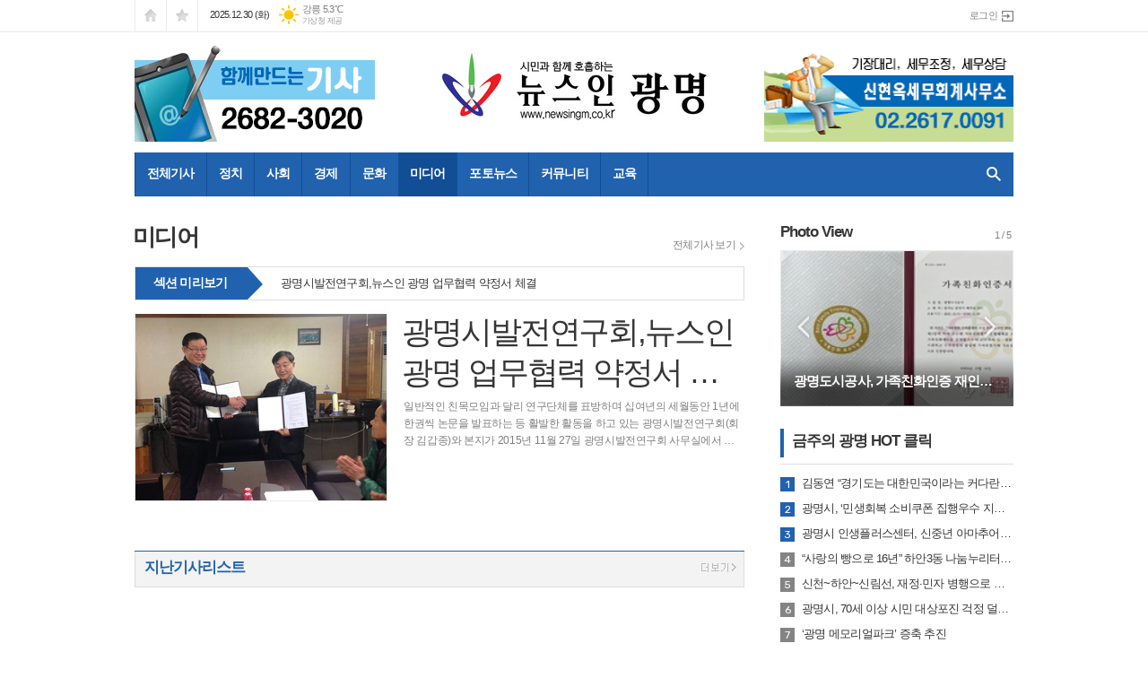

--- FILE ---
content_type: text/html; charset=utf-8
request_url: http://www.newsingm.co.kr/news/section.html?sec_no=3
body_size: 15299
content:
<!DOCTYPE html>
<html lang="ko">
<head>
<meta charset="UTF-8">
<meta http-equiv="X-UA-Compatible" content="IE=edge">
<meta property="og:url"					content="http://www.newsingm.co.kr/news/section.html?sec_no=3" />
<meta property="og:type"				content="article" />
<meta property="og:title"				content="뉴스인광명" />
<meta property="og:description"			content="뉴스인광명 인터넷신문" />
<meta property="og:image"				content="http://www.newsingm.co.kr/data/design/logo/default_image_share_20160830093015.png" />
<meta name="twitter:url"				content="http://www.newsingm.co.kr/news/section.html?sec_no=3" />
<meta name="twitter:title"				content="뉴스인광명" />
<meta name="twitter:card"				content="photo" />
<meta name="twitter:image"				content="http://www.newsingm.co.kr/data/design/logo/default_image_share_20160830093015.png" />
<link rel="canonical" href="http://www.newsingm.co.kr/news/section.html?sec_no=3" />
<link rel="apple-touch-icon-precomposed" href="/data/skin/layout/1/m16/images/favicon72.png">
<link rel="apple-touch-icon-precomposed" sizes="144x144" href="/data/skin/layout/1/m16/images/favicon144.png">
<link rel="shortcut icon" href="http://www.newsingm.co.kr/favicon.ico">
<link rel="icon" href="http://www.newsingm.co.kr/favicon.ico" type="image/x-icon">
<link rel="alternate" type="application/rss+xml" title="RSS 2.0" href="/data/rss/news.xml">
<link type="text/css" rel="stylesheet" href="/data/skin/layout/1/m16/images/css/index_cache.css">
<link type="text/css" rel="stylesheet" href="/data/skin/content/1/theme_title/index_cache.css">
<link type="text/css" rel="stylesheet" href="/data/skin/content/1/widget/index.css">
<!--[if lte IE 8]>
<link rel="stylesheet" type="text/css" href="/data/skin/layout/1/m16/images/css/ie_cache.css">
<![endif]-->
<title>뉴스인광명</title>
<link href="/data/cache/skin/1/head-cnts.css?20090508101900" type="text/css" rel="stylesheet" />
<link href="/data/cache/skin/1/section-cnts.css?20090508101900" type="text/css" rel="stylesheet" />
<meta name="subject" content="뉴스인광명" />
<meta name="Copyright" content="뉴스인광명" />
<meta name="keywords" content="뉴스인광명" />
<meta name="title" content="뉴스인광명" />
<meta name="description" content="뉴스인광명 인터넷신문" />

<script type='text/javascript' src='/plugin/jquery/jquery-1.3.2.min.js'></script>
<script type='text/javascript' src='/js/common/jquery.cookie.js'></script>
<script type='text/javascript' src='/plugin/jquery/jquery-ui-1.7.2.custom.min.js'></script>
<script type='text/javascript' src='/plugin/jquery/plugins/jquery.floatobject-1.0.js'></script>
<script type='text/javascript' src='/plugin/jquery/plugins/jquery.uploadify-v2.1.0/swfobject.js'></script>
<script type='text/javascript' src='/plugin/jquery/plugins/jquery.uploadify-v2.1.0/jquery.uploadify.v2.1.0.min.js'></script>
<script type='text/javascript' src='/plugin/jquery/plugins/jquery.newsticker.js'></script>
<script type='text/javascript' src='/plugin/jquery/plugins/jquery-galleryview/jquery.easing.1.3.js'></script>
<script type='text/javascript' src='/plugin/jquery/plugins/jquery-galleryview/jquery.galleryview-1.1.js'></script>
<script type='text/javascript' src='/plugin/jquery/plugins/jquery-galleryview/jquery.timers-1.1.2.js'></script>
<script type='text/javascript' src='/js/iecontrol.js'></script>
<script type='text/javascript' src='/js/xml_supports.js'></script>
<script type='text/javascript' src='/js/menu.js'></script>
<script type='text/javascript' src='/js/mynews.js'></script>
<script type='text/javascript' src='/js/input.js'></script>
<script type="text/javascript" src="/js/common/jquery-1.11.1.js"></script>
<script type="text/javascript" src="/js/common/jquery.fitvids.js"></script>
<script type="text/javascript" src="/js/common/swipe.js"></script>
<script type="text/javascript" src="/js/common/jquery.bxslider.js"></script>
<script type="text/javascript" src="/js/common/jquery.sticky.js"></script>
<script type="text/javascript" src="/js/common/icheck.js"></script>
<script type="text/javascript" src="/js/common/jquery-ui-1.9.2.custom.js"></script>
<script type="text/javascript" src="/js/common/jquery.easy-ticker.js"></script>
<link type="text/css" rel="stylesheet" href="/js/common/swiper.css">
<script type="text/javascript" src="/js/common/swiper.jquery.min.js"></script>
<script type="text/javascript" src="/js/common/jquery.simplyscroll.js"></script>
<link type="text/css" rel="stylesheet" href="/js/common/slick.css">
<script type="text/javascript" src="/js/common/slick.js"></script>
<script type="text/javascript" src="/js/common/jquery.slimscroll.js"></script>
<script type="text/javascript" src="/js/jquery.swipebox.js"></script><link rel="stylesheet" href="/plugin/photozoom/swipebox.css"><script type="text/javascript">
	var jQuery11 = $.noConflict(true);
</script>
<script type="text/javascript" src="/js/common/style.js"></script>
<meta property="naverblog:title"				content="" />

<script>
function ajaxGetSkinContent(layout_tpl, lay_no)
{
	$("#btn_more_" + lay_no).hide();
	$("#btn_more_loading_" + lay_no).show();
	if($("#skin_content_" + lay_no).attr("data-page") === undefined)
	{
		$("#skin_content_" + lay_no).attr("data-page", 1);
	}
	var page = Number($("#skin_content_" + lay_no).attr("data-page")) + 1;
	var mode = "get_skin_content";
	var parameter = "mode=" + mode + "&layout_tpl=" + layout_tpl + "&lay_no=" + lay_no + "&ajax_page=" + page + "&sec_no=3";

	$.ajax({
		url: "/news/ajax.php",
		data: parameter,
		dataType: "json",
		type:"POST",
		error: function(error) {
			console.log(error);
			return;
		},
		success: function(data){

			if(data.error_code)
			{
				console.log(data.error_message);
				return false;
			}
			$("#skin_content_" + lay_no).append($(data.html).find("#skin_content_" + lay_no).html());
			$("#skin_content_" + lay_no).attr("data-page", page);

			if($(data.html).find("#skin_content_" + lay_no).children().length >= $("#skin_content_" + lay_no).attr("data-count"))
			{
				$("#btn_more_" + lay_no).show();
			}
			$("#btn_more_loading_" + lay_no).hide();
		},
	});
}
</script>

<style>
.menu_wrap .hidden_skin, .top_ban_wrap .hidden_skin, .head_ban .hidden_skin { background: url(/data/skin/content/1/theme_title/images/bg_hr.png) repeat 0 0; height: 50px;}
.menu_wrap .html_no { position: absolute; right: 2px; top: 1px; background: #000; border-radius: 10px; color: #fff; font-family: Apple SD Gothic Neo, 돋움, Dotum, Helvetica, Droid Sans, AppleSDGothic, Arial, sans-serif; font-size: 12px; border: 1px solid #fff; display: block; padding: 1px 4px;}
.menu_wrap .html_text, .top_ban_wrap .html_text, .head_ban .html_text { position: absolute; right: 2px; top: 1px; background: #000; border-radius: 10px; color: #fff; font-family: Apple SD Gothic Neo, 돋움, Dotum, Helvetica, Droid Sans, AppleSDGothic, Arial, sans-serif; font-size: 12px; border: 1px solid #fff; display: block; padding: 1px 4px;}
.menu_wrap .html_no:before { content: "No."}
</style>

</head>

<body>
	
<!-- HEADER -->
<!-- 접근성 메뉴 -->
<ul class="accessibility">
	<li><a href="#gnb">주메뉴 바로가기</a></li>
	<li><a href="#container">본문 바로가기</a></li>
</ul>

<!-- 상단 네비게이터 -->
<div class="wrapper top_nav">
	<div>
		
		<ul class="tn_left">
			<li><a href="/" class="tl01">시작페이지로</a></li>
			<li><a href="#" class="tl02" onClick="window.external.AddFavorite('http://www.newsingm.co.kr', '뉴스인광명')">즐겨찾기</a></li>
		</ul>
		
		<p class="today_txt">2025.12.30 (화)</p>
		
								<div class="weather_box wt02 ico02">
							<ul class="weather_slide" id="weather_slide_6d7a4870c6bd55312cdc14995a25a6d9">
																<li class="icon_w"><span class="iw01">맑음</span>동두천 -1.1℃</li>
																<li class="icon_w"><span class="iw01">맑음</span>강릉 5.3℃</li>
																<li class="icon_w"><span class="iw01">맑음</span>서울 -0.1℃</li>
																<li class="icon_w"><span class="iw04">박무</span>대전 1.5℃</li>
																<li class="icon_w"><span class="iw04">박무</span>대구 5.8℃</li>
																<li class="icon_w"><span class="iw04">연무</span>울산 6.1℃</li>
																<li class="icon_w"><span class="iw04">박무</span>광주 5.0℃</li>
																<li class="icon_w"><span class="iw04">연무</span>부산 9.0℃</li>
																<li class="icon_w"><span class="iw01">맑음</span>고창 2.6℃</li>
																<li class="icon_w"><span class="iw04">박무</span>제주 11.5℃</li>
																<li class="icon_w"><span class="iw01">맑음</span>강화 -2.1℃</li>
																<li class="icon_w"><span class="iw01">맑음</span>보은 0.2℃</li>
																<li class="icon_w"><span class="iw01">맑음</span>금산 0.7℃</li>
																<li class="icon_w"><span class="iw01">맑음</span>강진군 6.3℃</li>
																<li class="icon_w"><span class="iw01">맑음</span>경주시 1.9℃</li>
																<li class="icon_w"><span class="iw01">맑음</span>거제 6.9℃</li>
															</ul>
							<script>
								jQuery11('#weather_slide_6d7a4870c6bd55312cdc14995a25a6d9').bxSlider({
									auto: true,
									mode: 'fade',
									pause: 2500
								});
							</script>
							<a href="http://www.kma.go.kr/" class="wc" target="_blank">기상청 제공</a>
						</div>
		
		<ul class="tn_right">
						
						<li><a href="/member/member_login.html" class="icon_login">로그인</a></li>
					</ul>
		
	</div>
</div>

<!-- 헤더 -->
<div id="header" class="wrapper">
	<div>
		
		<div class="head_top">
			<div>
				<h1><b><a href='/' target='_top' onfocus='blur()'><img src='/data/design/logo/toplogo_20160829155507.jpg' width=299 height=78 alt='뉴스인광명'  /></a></b></h1>
				<div class="ht_left">
				<div class="">
					<div class='com_ban com_ban2145 '><a href="#" style="cursor: default;" onclick="return false;" class="thumb"><img src="http://www.newsingm.co.kr/data/banner/banner_1487052106.gif" width="268" height="108" border="0" alt="배너" /></a></div>
				</div>
			</div>
				<div class="ht_right">
				<div class="">
					<div class='com_ban com_ban2149 '><a href="http://www.newsingm.co.kr/news/banner_click.php?no=157" class="thumb" target="_blank"><img src="http://www.newsingm.co.kr/data/banner/banner_1487060630.gif" width="278" height="108" border="0" alt="배너" /></a></div>
				</div>
			</div>
			</div>
		</div>
		
	</div>
</div>

<div class="wrapper head_cen">
	<div>
		<div class="pr">
						
			<!-- GNB 서브 세로형-->
			<ul id="gnb" class="vertical">
								<li>
					<a href="/news/article_list_all.html"  >전체기사</a>
									</li>
								<li>
					<a href="/news/section.html?sec_no=25"  >정치</a>
										<ul id="submenu2" style="display: none;">
												<li><a href="/news/section_list_all.html?sec_no=64" ><span>행정</span></a></li>
											</ul>		
									</li>
								<li>
					<a href="/news/section.html?sec_no=65"  >사회</a>
										<ul id="submenu3" style="display: none;">
												<li><a href="/news/section_list_all.html?sec_no=66" ><span>교육</span></a></li>
												<li><a href="/news/section_list_all.html?sec_no=67" ><span>복지</span></a></li>
												<li><a href="/news/section_list_all.html?sec_no=68" ><span>환경</span></a></li>
											</ul>		
									</li>
								<li>
					<a href="/news/section.html?sec_no=69"  >경제</a>
										<ul id="submenu4" style="display: none;">
												<li><a href="/news/section_list_all.html?sec_no=70" ><span>부동산</span></a></li>
												<li><a href="/news/section_list_all.html?sec_no=71" ><span>창업/취업</span></a></li>
												<li><a href="/news/section_list_all.html?sec_no=72" ><span>기업PR</span></a></li>
											</ul>		
									</li>
								<li>
					<a href="/news/section.html?sec_no=5"  >문화</a>
										<ul id="submenu5" style="display: none;">
												<li><a href="/news/section_list_all.html?sec_no=73" ><span>과학</span></a></li>
												<li><a href="/news/section_list_all.html?sec_no=74" ><span>건강</span></a></li>
												<li><a href="/news/section_list_all.html?sec_no=75" ><span>축제</span></a></li>
												<li><a href="/news/section_list_all.html?sec_no=76" ><span>여행/여가</span></a></li>
												<li><a href="/news/section_list_all.html?sec_no=77" ><span>인물</span></a></li>
											</ul>		
									</li>
								<li>
					<a href="/news/section.html?sec_no=3" class="active" >미디어</a>
										<ul id="submenu6" style="display: none;">
												<li><a href="/news/section_list_all.html?sec_no=40" ><span>인터넷</span></a></li>
												<li><a href="/news/section_list_all.html?sec_no=41" ><span>방송</span></a></li>
											</ul>		
									</li>
								<li>
					<a href="/news/section_list_all.html?sec_no=7"  >포토뉴스</a>
									</li>
								<li>
					<a href="/news/community.html"  >커뮤니티</a>
										<ul id="submenu8" style="display: none;">
												<li><a href="/mybbs/bbs.html?bbs_code=free" ><span>자유게시판</span></a></li>
												<li><a href="/mybbs/bbs.html?bbs_code=pds" ><span>자료실</span></a></li>
												<li><a href="/mybbs/bbs.html?bbs_code=notice" ><span>공지사항</span></a></li>
											</ul>		
									</li>
								<li>
					<a href="/news/article_list_all.html"  >교육</a>
									</li>
							</ul>
			<script type="text/javascript">
			jQuery11(function(){
				
				var gnbMenu = jQuery11('#gnb > li');
				
				gnbMenu.hover(function(){
					jQuery11(this).children('a').addClass('on');
					jQuery11(this).children('ul').stop().fadeIn(200);
				}, function(){
					jQuery11(this).children('a').removeClass('on');
					jQuery11(this).children('ul').hide();
				});
				
				jQuery11('#gnb > li').on('mouseover',function(){
					var li = jQuery11(this).find("li").find("span");
					var max = 0;
					for(var i = 0; i < li.length; i++)
					{
						if(max < $(li[i]).outerWidth(true) + 1)
						{
							max = $(li[i]).outerWidth(true) + 1;
						}
					}
					jQuery11(this).find("ul").css('width', max);
				});
			});
			</script>
						
			<!-- 검색 -->
			<div class="search_box">
				<form method="GET" action="/news/search_result.html">
					<fieldset>
						<legend>기사검색</legend>
						<div class="search_con">
							<label for="search" class="i_label">검색어를 입력해주세요</label>
							<input id="search" name="search" type="text" class="i_text">
							<a href="javascript:void(0)" class="btn_search_close"><span>닫기</span></a>
							<button title="검색하기" class="btn_search" onclick="document.form_top_search.submit();">검색하기</button>
						</div>
						<a href="javascript:void(0)" class="btn_all_search">검색창 열기</a>
					</fieldset>
				</form>
			</div>
		</div>
		
	</div>
</div>



<!-- STICKY BANNER -->
<div class="top_banner">
    <div class="banner_wrap">
         <div class="banner_left">
	         
         </div>
         <div class="banner_right">
	         
         </div>
    </div> 
</div>
<!-- CONTENT -->
<div class="wrapper">
	<div id="container">
			
		<div class="column col73">
			<div>
				<div>
															<h2 class="page_tit">미디어</h2>
										<a href="/news/section_list_all.html?sec_no=3" class="btn_allmore">전체기사 보기</a>
										
					<div class="arl_019   ">
				
	<div class="recent_art radius">
		<h3>섹션 미리보기</h3>
		
		<div class="art_slide">
			<ul class="lst_pop" id="lstPop1852">
												<li><a href="/news/article.html?no=2377">광명시발전연구회,뉴스인 광명 업무협력 약정서 체결</a></li>
											</ul>
		</div>
		
				<script type="text/javascript">
		$(document).ready(function(){
			jQuery11('#lstPop1852').bxSlider({
				auto:true,
				autoControls:true,
				pause: 4000,
				speed: 1500,
				mode: 'vertical'
			});
		});
		</script>
			</div>
	
</div><hr class='skin_margin' style='height:15px;'>
<div class="   ">
	
	<div class="hdl_001">
				<div >
			<a href="/news/article.html?no=2377">
				<h2 class="cmp c2">광명시발전연구회,뉴스인 광명 업무협력 약정서 체결</h2>
												<span class="thumb"><img src="//www.newsingm.co.kr/data/cache/public/photos/20151148/art_1448695333_280x210.jpg" alt=""></span>
												<p class="ffd cmp c3">일반적인 친목모임과 달리 연구단체를 표방하며 십여년의 세월동안 1년에 한권씩 논문을 발표하는 등 활발한 활동을 하고 있는 광명시발전연구회(회장 김갑종)와 본지가 2015년 11월 27일 광명시발전연구회 사무실에서 업무협력 약정서를 체결하였다.그동안 광명의 발전을 위해 끊임없이 시정에 조언과 대안을 제시해온 광명시발전연구회와 본지가 협력하여 더욱 알차게 광명의 발전을 위해 노력해나가기로 하며 약정서를 교환하였다.</p>
							</a>
					</div>
			</div>
</div><hr class='skin_margin' style='height:20px;'>
<div class="hdl_002    ">

	
	
	<ul class="cln c2">

				
		
	</ul>

</div><hr class='skin_margin' style='height:20px;'>
<div class="arl_006    ">
	
	
	<ul class="art_list_all">
		</ul>
</div><hr class='skin_margin' style='height:15px;'>
<div class="arl_041   ">
	
	<div class="tit_set ts09 tcon1927">
	<style type="text/css">
	.tcon1927.tit_set.ts09 { }
	.tcon1927.tit_set.ts09:after { }
	</style>
	<h2><a href="/news/section_list_all.html?sec_no=3" style="color:#2162af">지난기사리스트</a></h2>
		<a href="/news/section_list_all.html?sec_no=3" class="btn_art_more"><span class="ics ics01"><span class="blind">더보기</span></span></a>
	</div>
	
	<ul class="dot_list">
			</ul>

</div><hr class='skin_margin' style='height:20px;'>

				</div>
			</div>
			<div>
				<div>
					<div class="pl20"><div class="pvw_001 hcon1918    " style="height: 0;">
	<div class="pr">
						<h2 class="skin_tit"><a href="/news/section_list_all.html?sec_no=61">Photo View</a></h2>
						
		<div class="slide_wrap" id="boxCon1918">
			<ul id="photoSlide1918" class="photo_box">
								<li>
					<a href="/news/article.html?no=20731">
												<span class="thumb bf32"><span class="bfbox"><img src="//www.newsingm.co.kr/data/cache/public/photos/20251251/art_17660306682272_f6b95c_190x143_c0.jpg" alt=""></span></span>
												<b><span class="ofe">광명도시공사, 가족친화인증 재인증 획득</span></b>
						<i class="thumb"></i>
					</a>
				</li>
								<li>
					<a href="/news/article.html?no=20712">
												<span class="thumb bf32"><span class="bfbox"><img src="//www.newsingm.co.kr/data/cache/public/photos/20251251/art_17658596097665_e29737_190x143_c0.jpg" alt=""></span></span>
												<b><span class="ofe">2025 광명 브리지 봉사단 성과공유회 ‘Bridge 365’ 개최</span></b>
						<i class="thumb"></i>
					</a>
				</li>
								<li>
					<a href="/news/article.html?no=20706">
												<span class="thumb bf32"><span class="bfbox"><img src="//www.newsingm.co.kr/data/cache/public/photos/20251251/art_17657824907951_dda8fb_190x143_c0.jpg" alt=""></span></span>
												<b><span class="ofe">광명도시공사, ‘광명16R구역 공공매입 임대주택’ 추가모집 청약 경쟁률 ‘15대 1’</span></b>
						<i class="thumb"></i>
					</a>
				</li>
								<li>
					<a href="/news/article.html?no=20691">
												<span class="thumb bf32"><span class="bfbox"><img src="//www.newsingm.co.kr/data/cache/public/photos/20251250/art_17655407036001_b4959c_190x143_c0.jpg" alt=""></span></span>
												<b><span class="ofe">광명시가족센터, 2025년 연말맞이 가족·다문화·지역사회가 함께 성장한 한 해 마무리</span></b>
						<i class="thumb"></i>
					</a>
				</li>
								<li>
					<a href="/news/article.html?no=20683">
												<span class="thumb bf32"><span class="bfbox"><img src="//www.newsingm.co.kr/data/cache/public/photos/20251250/art_17654333237776_80bcfd_190x143_c0.jpg" alt=""></span></span>
												<b><span class="ofe">광명 경기항공고, 혁신성장 8대 핵심 선도사업인 드론 교육 위한 산·학 협력 체결</span></b>
						<i class="thumb"></i>
					</a>
				</li>
							</ul>
		</div>
		
				<div id="slide-counter1918" class="slide_num ffd"></div>
		
		<script type="text/javascript">
		jQuery11(function(){
			jQuery11('#slide-counter1918').prepend('<strong class="current-index"></strong> / ');
		 
			var slider = jQuery11('#photoSlide1918').bxSlider({
			    auto: true,
			    mode: 'fade',
	            hideControlOnEnd: true,
	            useCSS: false,
			    onSliderLoad: function (currentIndex){
			        jQuery11('#slide-counter1918 .current-index').text(currentIndex + 1);
			        jQuery11(".hcon1918").css("height", "inherit");
			    },
			    onSlideBefore: function ($slideElement, oldIndex, newIndex){
			        jQuery11('#slide-counter1918 .current-index').text(newIndex + 1);
			    }
			});
			
			jQuery11('#slide-counter1918').append(slider.getSlideCount());
			
	        jQuery11('#boxCon1918 .bx-controls-direction a').click(function(e){
	            var i = $(this).index();
	            slider.goToSlide(i);
	            slider.stopAuto();
	            restart=setTimeout(function(){
	                slider.startAuto();
	                },500);
	
	            return false;
	        });
		});
		</script>
			</div>
</div><hr class='skin_margin' style='height:25px;'>
<div class="arl_042   ">
	<div class="tit_set ts14 tcon1919">
	<style type="text/css">
	.tcon1919.tit_set.ts14 > div { }
	</style>
	<div>
	<h2><a href="/news/article_list_all.html" >금주의 광명 <b>HOT 클릭</b></a></h2>
		</div>
</div>
	
	<ul class="rate_list">
		<!-- 1, 2, 3위는 li에 클래스 rank_top -->
				<li><a href="/news/article.html?no=20763" class="ofe"><span class="i_rate r01">1</span>김동연 “경기도는 대한민국이라는 커다란 배의 조타수. 국가 발전 견인 역할 기대”</a></li>
						<li><a href="/news/article.html?no=20761" class="ofe"><span class="i_rate r02">2</span>광명시, ‘민생회복 소비쿠폰 집행우수 지자체’선정</a></li>
						<li><a href="/news/article.html?no=20758" class="ofe"><span class="i_rate r03">3</span>광명시 인생플러스센터, 신중년 아마추어 강사 모집</a></li>
						<li><a href="/news/article.html?no=20757" class="ofe"><span class="i_rate r04">4</span>“사랑의 빵으로 16년” 하안3동 나눔누리터, 온정의 나눔 이어가</a></li>
						<li><a href="/news/article.html?no=20767" class="ofe"><span class="i_rate r05">5</span>신천~하안~신림선, 재정·민자 병행으로 착공 시점 앞당긴다</a></li>
						<li><a href="/news/article.html?no=20760" class="ofe"><span class="i_rate r06">6</span>광명시, 70세 이상 시민 대상포진 걱정 덜어준다</a></li>
						<li><a href="/news/article.html?no=20790" class="ofe"><span class="i_rate r07">7</span>‘광명 메모리얼파크’ 증축 추진</a></li>
						<li><a href="/news/article.html?no=20788" class="ofe"><span class="i_rate r08">8</span>광명의 따뜻한 희망나눔 3)</a></li>
						<li><a href="/news/article.html?no=20777" class="ofe"><span class="i_rate r09">9</span>사회적경제·공정무역 시민활동가 17명 배출</a></li>
						<li><a href="/news/article.html?no=20775" class="ofe"><span class="i_rate r010">10</span>대한적십자사 광명지구 철산3동 봉사회, ‘2025 희망나눔 기부릴레이’ 참여</a></li>
					</ul>
	
</div><hr class='skin_margin' style='height:20px;'>
<div class="arl_001    ">
    <div class="tit_set ts16 tcon2078">
	<style type="text/css">
	.tcon2078.tit_set.ts16 { }
	.tcon2078.tit_set.ts16 h2 a { }
	</style>
	<div>
	<h2><a href="/news/section_list_all.html?sec_no=58" >광명 맛집 탐방</a></h2>
		<a href="/news/section_list_all.html?sec_no=58" class="btn_art_more"><span class="ics ics01"><span class="blind">더보기</span></span></a>
		</div>
</div>
    
    <ul>
			    <li class="art_box">
	    	<a href="/news/article.html?no=13185">
		    	<h3 class="cmp c2">광명지역언론협의회-광명시자원봉사센터 간담회 개최</h3>
												<span class="thumb"><img src="//www.newsingm.co.kr/data/cache/public/photos/20230312/art_16797962406613_63923f_258x171_c0.jpg" alt=""></span>
									    	</a>
	    </li>
		
    </ul>
</div><hr class='skin_margin' style='height:20px;'>
<div class="arl_001    ">
    <div class="tit_set ts16 tcon2079">
	<style type="text/css">
	.tcon2079.tit_set.ts16 { }
	.tcon2079.tit_set.ts16 h2 a { }
	</style>
	<div>
	<h2><a href="/news/section_list_all.html?sec_no=59" >100대 명산 기행</a></h2>
		<a href="/news/section_list_all.html?sec_no=59" class="btn_art_more"><span class="ics ics01"><span class="blind">더보기</span></span></a>
		</div>
</div>
    
    <ul>
			    <li class="art_box">
	    	<a href="/news/article.html?no=20794">
		    	<h3 class="cmp c2">광명시의회 이형덕 의원, 「2025 올해를 빛낸 한국인 대상」 의정혁신대상 수상</h3>
						    	<h4 class="ofe">생활밀착 의정활동·책임 있는 행정 감시 성과 인정</h4>
												<span class="thumb"><img src="//www.newsingm.co.kr/data/cache/public/photos/20251201/art_17669839595632_756706_258x171_c0.png" alt=""></span>
										    	<p class="ffd cmp c2">광명시의회 이형덕 의원이 지난 12월 12일 서울 한국프레스센터에서 열린 「2025 올해를 빛낸 한국인 대상 시상식」에서 의정혁신대상을 수상했다. ‘올해를 빛낸 한국인 대상’은 정치·행정·경제·사회·문화 등 각 분야에서 한 해 동안 책임 있는 역할 수행과 공공 기여도가 우수한 인물을 선정해 수여하는 상으로, 언론·학계·시민사회 전문가들의 심사를 통해 수상자를 결정한다. 이형덕 의원은 제9대 광명시의회에서 교육·복지·도시안전 등 시민 생활과 직결된 현안을 중심으로 한 의정활동을 지속해 왔으며, 예산 심의와 행정사무감사를 통해 정책의 실효성과 공공성 강화를 꾸준히 요구해 온 점이 높이 평가됐다. 특히 향토문화재 발굴, 공동주택 생활환경 개선, 공공시설 운영 점검, 교육·돌봄 정책에 대한 현장 중심 의정활동과 함께, 복잡한 의회 환경 속에서도 원칙과 절차에 기반한 책임 있는 의정 운영을 강조해 왔다는 점이 이번 수상에 반영됐다. 이형덕 의원은 이후 의원연구단체 활동을 통해 『광명문화길 조성』 연구용역을 주도하며‘광명시 문화관광 활성화를 위한 역사문화길 조성’ 최종보고서를 확정하며 “광명의 길 위에는 과거의 기억뿐 아니라 오늘을 사는 시민의 이야기가 함께 새겨져야</p>
					    	</a>
	    </li>
		
    </ul>
</div><hr class='skin_margin' style='height:20px;'>
<div class="  hcon1922 ">
	<div class="arl_010">
		<div id="info_tab1922" class="tab_box">
			<h3 class="tab_tit"><a href="/news/section_list_all.html?sec_no=60">시 있는 마을</a></h3>
			
			<ul class="indicator">
		        				<li><a href="#it1922_1">1페이지</a></li>
								<li><a href="#it1922_2">2페이지</a></li>
								<li><a href="#it1922_3">3페이지</a></li>
								<li><a href="#it1922_4">4페이지</a></li>
								<li><a href="#it1922_5">5페이지</a></li>
								<li><a href="#it1922_6">6페이지</a></li>
							</ul>
			
			<div class="tab_wrap">	
					
		        				<!-- 1페이지 -->
				<div id="it1922_1">
					<ul class="article_list">
												<li>
							<a href="/news/article.html?no=8230">
								<h4>지나보니 마음의 재산</h4>
								<p>지나보니 마음의 재산 고 희 숙 무엇을 담고 살았을까 까맣게 때가 낀 채 기억의 방에 차곡차곡 쌓여진 조각들 흑인지 백인지 마저도 희미한 빛바랜 시간들을 하나씩 꺼내 본다. 재사용할 것인지 아니면 소각해 버려야 하는지 봉투마다 이름을 달고 분리해 간다. 시작할 땐 말끔히 치우리라했는데 왠지 마음뿐이다. 이것도 저것도 차마 버릴 수가 없다 지나보니 좋은 것도 나쁜 것도 슬픈 것도 기쁜 것도 마음의 재산 빛은 바랬지만 삶을 고스란히 채워준 지워지지 않는 발자국이었다.</p>
							</a>
						</li>
												<li>
							<a href="/news/article.html?no=8145">
								<h4>아궁이의 소중한 추억</h4>
								<p>아궁이의 소중한 추억 고 희 숙 흙내음과 나무향이 부등켜 안고 고향의 냄새로 부르는 그리운 옛집의 소중한 추억 부뚜막에 놓인 그을린 솥단지 정겨움이 묻어나는 정지간 구수한 밥 뜸 내음 노릇노릇 누룽지 맛이 그립다 아궁이에 장작불 지펴 밥 짓고 부지깽이로 남은 숯불 모아 입가에 검댕 묻혀가며 먹던 군고구마와 국자 속 달고나 잊을 수 없는 추억의 맛 이젠 돌이킬 수 없는 지난 맛이지만 아궁이 속 불씨처럼 꺼지지 않는 잔불로 남아 나의 삶을 조금씩 따뜻하게 익혀가고 있다.</p>
							</a>
						</li>
											</ul>
				</div>
								<!-- 1페이지 -->
				<div id="it1922_2">
					<ul class="article_list">
												<li>
							<a href="/news/article.html?no=7392">
								<h4>지금이 좋다.</h4>
								<p>지금이 좋다 고 희 숙 그 전엔 몰랐다 진짜 아무것도 몰랐다 삶이 무엇인지? 어떻게 사는 것이 잘 사는 것인지... 그 전엔 안 보였다 봄볕에 흙덩이 밀쳐들고 올라오는 풀 한포기에 담긴 위대함도... 열심히 산 하루의 모퉁이에서 해넘이의 아름다움에 왜 눈물이 나는지도... 그냥 그런 줄만 알았다 중년인 듯 노년인 듯 60고개를 넘어 늦은 듯도 싶고 이른 듯도 싶은 나이... 부모님도 떠나고 아들, 딸 녀석도 제 살길 찾아가니 삶은 강물처럼 흘러가는 것인 줄... 조금은 보인다. 진한 생명력의 이름 모를 잡초에서... 힘겹게 주운 파지를 리어카에 실고 가는 할머니에게서 지금 어디쯤 와있고 또 어디로 가야 하는지... 어제의 사소함이 새롭게 다가오고 지나감이 소중함으로 다시 보여 지는 지금 아무도 가르쳐주지 않았지만 삶이 오롯이 익어가는 지금이 좋다.</p>
							</a>
						</li>
												<li>
							<a href="/news/article.html?no=7248">
								<h4>지워지지 않는 발자국</h4>
								<p>지워지지 않는 발자국 고 희 숙 새벽부터 내린 비 대지를 적시고 세상의 더러움을 깨끗함으로 씻어내니 씻긴 내 마음에 그리움을 더 합니다 비가 내린 아침 어제의 발자국은 지워졌지만 마음에 각인된 그리움은 그 어떤 빗물에도 지워지지 않습니다. 나이가 들면서 유난히 빗소리가 좋음은 세상을 그 만큼 포용해 나가는 것이고 당신으로 인해 삶의 의미를 조금씩 넓혀가고 있는 것입니다 오늘도 빗길 위에 나만의 발자국을 그려 봅니다</p>
							</a>
						</li>
											</ul>
				</div>
								<!-- 1페이지 -->
				<div id="it1922_3">
					<ul class="article_list">
												<li>
							<a href="/news/article.html?no=6613">
								<h4>추억은 정지된 인생</h4>
								<p>추억은 정지된 인생 고희숙 흐르는 세월 속에 청춘은 멈춰지지 않고 고운 순간은 추억만 남기고 떠나 그리움이 영혼을 헤집어 울릴 때 잔주름 갈피에 서러움만 쌓여간다 늦지도 빠르지도 않게 똑같은 하루를 나눠먹는 시간인데 나의 시간은 어이 이리도 빨리 가나 정지된 영상으로 살아난 어제처럼 오늘도 또 다른 영상으로 재생되어 추억의 창고에 쌓이겠지. 그리움이 밀물처럼 밀려오는 날 한 장 한 장 꺼내어 웃음지어야 겠다.</p>
							</a>
						</li>
												<li>
							<a href="/news/article.html?no=5869">
								<h4>이름이란</h4>
								<p>이름이란  고 희 숙 누군가의 얼굴입니다. 누군가의 여정이 차곡차곡 쌓인 인생입니다. 이름만 생각해도 그 사람이 저절로 떠올려 지는 것은 이름 속에 사소한 기억까지도 저장되어 있기 때문입니다. 열살의 꼬마도 백세의 어르신도 이름만 들으면 살아온 만큼의 시간이 스르르 풀려나옵니다. 그 속에 당신의 모든 것이 담겨있으니 참으로 소중히 여겨야 합니다. 똥을 담으면 똥통이 되고 금은보화를 담으면 보석함이 됩니다. 똥을 담는 것도 금은보화를 담는 것도 자신의 몫입니다. 우리는 태어나서 혼자만의 소중한 이름을 받았기에 한걸음 옮길 때마다 이름을 키워가야 합니다. 오늘도 노을은 아름답게 저물어가지만 내일도 모레도 누군가의 가슴에 아름답게 각인될 이름을 그려 봅니다.</p>
							</a>
						</li>
											</ul>
				</div>
								<!-- 1페이지 -->
				<div id="it1922_4">
					<ul class="article_list">
												<li>
							<a href="/news/article.html?no=5783">
								<h4>창문</h4>
								<p>창문  투명한 너를 보면 욕심의 때가 덕지덕지 붙은 것 같아 왠지 부끄럽고 한없이 작아진다.  넌 돌팔매에 부서지고 깨어져도 침묵을 지키는데 지나가는 말 한마디에도 힘겨루기 하듯 촉각을 세운다.  길 잃은 폭풍도 따뜻이 안아 넉넉한 햇살의 품으로 돌려보내는데 하나도 둘도 바깥바람으로 돌리며 가슴에 스스로 상처를 준다.  길이 보이지 않는 밤이면 반짝이는 별 그림자로 다리를 놓아 엄마 품속으로 이끄는 넌 낮에도 밤에도 나를 이끄는 등불이다.</p>
							</a>
						</li>
												<li>
							<a href="/news/article.html?no=5081">
								<h4>겨울나무</h4>
								<p>겨울나무  고희숙  흰눈은 봄이 아직 멀리 있다 말하지만 나무가 겨울을 참아내는 것은 저만큼 봄이 왔다는 것을 알기 때문이다.  겨울나무처럼 기다림을 아는 사람은 지난 시간도 지난 세월도 원망하지 않는다.  다만 또 한번의 시작을 기다릴 뿐...</p>
							</a>
						</li>
											</ul>
				</div>
								<!-- 1페이지 -->
				<div id="it1922_5">
					<ul class="article_list">
												<li>
							<a href="/news/article.html?no=5075">
								<h4>비워져 있는 것은</h4>
								<p>비워져 있는 것은   고희숙 마음 한 칸이 비워져있는 것은 그리움일까 외로움일까 아니면 빛바랜 추억일까  어느 날 찾아와 가슴을 채워버린 빈자리  채워지지 않는 자리 채울 수 없는 그 자리에 공허만이 똬리 틀고 앉아있다.  쓸쓸한 바람만이 찾는 가을이었다.  잠들어도 잠들어도 꾸어지지 않는 꿈에 밀려왔다 밀려가는 지난날  다시는 보지 못할 사랑이지만 망부석이 되어버린 그리움에 비워진 마음은 등대를 향해 파도를 넘는다.</p>
							</a>
						</li>
												<li>
							<a href="/news/article.html?no=5050">
								<h4>시(詩)는</h4>
								<p>시(詩)는  고희숙  내 삶 속에 응집된 소망입니다.  풀어헤친 한가닥 추스르면 또 다른 미로가 나타나는 알 수 없는 인생길의 동반자입니다.  한없는 사랑으로 빛나다 어느 순간 깊은 심연에 잠기며 간혹 순결한 미소로 부르는 애인입니다. 용광로보다 뜨거운 열정으로 타올랐다 북극을 얼려버릴 듯 냉정한 얼굴의 헤어 나올 수 없는 깊은 심연(深淵)입니다.  오늘도 목마름에 잡념 속 유영(流泳)하다 퍼뜩 건져 올린 시어(詩語) 한가닥은 먹먹한 가슴을 두드려 소소한 햇살로 피었습니다.</p>
							</a>
						</li>
											</ul>
				</div>
								<!-- 1페이지 -->
				<div id="it1922_6">
					<ul class="article_list">
												<li>
							<a href="/news/article.html?no=5047">
								<h4>들꽃의 노래</h4>
								<p>들꽃의 노래  고희숙 귓불을 간질이는 바람의 유혹에 아이도 어른도 접었던 날개를 펴고 한바탕 춤의 향연을 펼친다.  아무도 보아주지 않는 바람에 언덕 숨소리도 넘나들기 힘든 바위틈에 핀 하얀 소금꽃  내주어도내주어도 부족하다 투정부리는 욕심쟁이에 모든 빗장 열어주고 알몸으로 선 꽃  화려하게 포장하진 않았어도 지친 벌과 나비에게 어깨를 내어주며 서로의 온기로 어우러져 빛나는 꽃  순간 바삭거리는 건초로 섰지만 초라함 입지 않는 단아함으로 따뜻함이 그리운 겨울밤을 꺼지지 않는 노래로 물들이고 있다.</p>
							</a>
						</li>
												<li>
							<a href="/news/article.html?no=5027">
								<h4>엄마 미소</h4>
								<p>엄마 미소   고 희 숙 섬 소녀 학교 갔다 돌아와 깍두기 반찬에 뚝딱 밥그릇을 비울 때면 밥상머리 채우고 앉아 천천히! 천천히! 체할라! 미소로 지켜주시던 엄마 생각  사무치게 그리움으로 밀려오는 날  울컥하는 마음에 큰 숨쉬며 하늘을 향해 고개 들어 눈가에 고인 눈물을 삼키며 무심한 기지개를 켜본다  남는 것 보다 모자란 게 많았던 지난 시간이었지만 진하게 배어있는 미소를 꺼내 볼 때마다 가슴이 뭉클뭉클하다  특별한 날이면 되살아나는 엄마의 미소 속에 잠들고 싶어 오늘밤 마법의 꿈속으로 떠나고 싶다.</p>
							</a>
						</li>
											</ul>
				</div>
							
			</div>
			<script>
				$( "#info_tab1922" ).tabs();
			</script>
		</div>
	</div>
</div><hr class='skin_margin' style='height:20px;'>
<div class="arl_016 hcon1923    " style="height: 0;">
	<div class="tit_set ts14 tcon1923">
	<style type="text/css">
	.tcon1923.tit_set.ts14 > div { }
	</style>
	<div>
	<h2><a href="/news/section_list_all.html?sec_no=62" >전시, 공연, 행사안내</a></h2>
		<a href="/news/section_list_all.html?sec_no=62" class="btn_art_more"><span class="ics ics01"><span class="blind">더보기</span></span></a>
		</div>
</div>
	
	<div class="slide_wrap radius" id="columnCon1923">
		<ul id="columnSlide1923" class="photo_box">
									<li>
				<a href="/news/article.html?no=20751">
					<span class="thumb"><img src="//www.newsingm.co.kr/data/cache/public/photos/20251252/art_17663675174245_ce61e2_90x60_c0.jpg" alt="" width="90" height="60"></span>
					<i class="ofe">전시 공연 행사안내</i>
					<b class="cmp c2">광명시청소년수련관, 광명유스오케스트라[아임오케] 제14회 정기연주회 성료</b>
				</a>
			</li>
												<li>
				<a href="/news/article.html?no=20750">
					<span class="thumb"><img src="//www.newsingm.co.kr/data/cache/public/photos/20251252/art_17663672597931_34d223_90x60_c0.jpg" alt="" width="90" height="60"></span>
					<i class="ofe">전시 공연 행사안내</i>
					<b class="cmp c2">광명시 1인가구지원센터, 「함께 만든 빛난 시간」 2025년 1인가구 사업평가회 개최</b>
				</a>
			</li>
												<li>
				<a href="/news/article.html?no=20744">
					<span class="thumb"><img src="//www.newsingm.co.kr/data/cache/public/photos/20251251/art_17661219150385_629cd6_90x60_c0.jpg" alt="" width="90" height="60"></span>
					<i class="ofe">전시 공연 행사안내</i>
					<b class="cmp c2">민주평화통일자문회의 광명시협의회, 2025년 4차 정기회의 개최</b>
				</a>
			</li>
												<li>
				<a href="/news/article.html?no=20694">
					<span class="thumb"><img src="//www.newsingm.co.kr/data/cache/public/photos/20251250/art_17656176841383_258fa1_90x60_c0.jpg" alt="" width="90" height="60"></span>
					<i class="ofe">전시 공연 행사안내</i>
					<b class="cmp c2">광명시청소년수련관 청소년연희단[우리랑], 제9회 정기공연 “소리 가(歌)고(鼓)”성료</b>
				</a>
			</li>
												<li>
				<a href="/news/article.html?no=20693">
					<span class="thumb"><img src="//www.newsingm.co.kr/data/cache/public/photos/20251250/art_1765571862542_2ba966_90x60_c0.jpg" alt="" width="90" height="60"></span>
					<i class="ofe">전시 공연 행사안내</i>
					<b class="cmp c2">광명시청소년수련관, 청소년방과후아카데미[은가비] 전시회 및 발표회 개최</b>
				</a>
			</li>
								</ul>
	</div>
	
		<script type="text/javascript">
	jQuery11(function(){
	 	
		var slider = jQuery11('#columnSlide1923').bxSlider({
		    auto: true,
            hideControlOnEnd: true,
            useCSS: false,
            speed: 1000,
            pause: 4000,
            onSliderLoad: function(){
		        jQuery11(".hcon1923").css("height", "inherit");
		    }
		});
		
        jQuery11('#columnCon1923 .bx-controls-direction a').click(function(e){
            var i = $(this).index();
            slider.goToSlide(i);
            slider.stopAuto();
            restart=setTimeout(function(){
                slider.startAuto();
                },500);

            return false;
        });
	});
	</script>
		
</div><hr class='skin_margin' style='height:20px;'>
<div class="arl_036    ">
	<div class="tit_set ts04 tcon1924">
	<style type="text/css">
	.tcon1924.tit_set.ts04 { }
	</style>
	<h2><a href="/news/section_list_all.html?sec_no=61" >동네이야기</a></h2>
		<a href="/news/section_list_all.html?sec_no=61" class="btn_art_more"><span class="ics ics01"><span class="blind">더보기</span></span></a>
	</div>

	
	<div class="art_box radius">
		<div class="top_art">
	
												<a href="/news/article.html?no=20731">
				<i class="cmp c2">광명도시공사, 가족친화인증 재인증 획득</i>
				<div>
					<span class="thumb"><img src="//www.newsingm.co.kr/data/cache/public/photos/20251251/art_17660306682272_f6b95c_80x80_c0.jpg" alt="" width="80" height="80"></span>
					<b class="cmp c2 ffd">광명도시공사(사장 서일동, 이하 공사)는 성평등가족부에서 주관하고 한국경영인증원에서 심사한 가족친화인증기관 재인증 심사를 통과하여 2025. 12. 1. ~ 2028. 11. 30.까지 ‘가족친화기관’으로 인증받았다고 밝혔다. 가족친화인증제도는 성평등가족부에서 「가족친화 사회환경의 조성 촉진에 관한 법률」 제15조 제1항에 의거 가족친화제도를 모범적으로 운영함으로써 근로자의 일과 생활의 균형을 지원하고 국가경쟁력 향상에 기여한 기업 및 공공기관에 대하여 심사를 통해 인증을 부여하는 제도이다. 공사는 2017. 12. 1. 최초 인증을 받았고 이번에 재인증을 획득하게 되었다. 한편, 공사는 유연근무제(근무시간선택제 등), 출산휴가·육아휴직 통합신청제, 출산용품지원제, 건강검진기관 협약 등 다양한 가족 친화적 제도를 꾸준히 추진하고 있다. 서일동 사장은“직원들을 위한 근무환경 개선과 다양한 복지제도를 통해 가족친화적인 직장문화를 조성하고 직원들이 일과 가정에서 균형을 이룰 수 있도록 지속적으로 가족친화제도를 확대해 나갈 계획”이라고 말했다.</b>
				</div>
			</a>
																																																																																																																														
		</div>
		
		<ul class="art_list">
															<li><a href="/news/article.html?no=20712" class="ofe">2025 광명 브리지 봉사단 성과공유회 ‘Bridge 365’ 개최</a></li>
												<li><a href="/news/article.html?no=20706" class="ofe">광명도시공사, ‘광명16R구역 공공매입 임대주택’ 추가모집 청약 경쟁률 ‘15대 1’</a></li>
												<li><a href="/news/article.html?no=20691" class="ofe">광명시가족센터, 2025년 연말맞이 가족·다문화·지역사회가 함께 성장한 한 해 마무리</a></li>
												<li><a href="/news/article.html?no=20683" class="ofe">광명 경기항공고, 혁신성장 8대 핵심 선도사업인 드론 교육 위한 산·학 협력 체결</a></li>
												<li><a href="/news/article.html?no=20682" class="ofe">광명골프연습장, 개보수 공사로 인한 임시 휴장</a></li>
												<li><a href="/news/article.html?no=20643" class="ofe">광명도시공사, 지역사회공헌 인정제 6년 연속 인정기관 선정</a></li>
												<li><a href="/news/article.html?no=20618" class="ofe">광명시자원봉사센터, 나눔누리터 연합활동 아동 맞춤형 ‘따뜻한 밥상’ 나눔 진행</a></li>
												<li><a href="/news/article.html?no=20616" class="ofe">광명동굴 카페 케이브 야간 연장 운영!</a></li>
												<li><a href="/news/article.html?no=20603" class="ofe">광명시자원봉사센터, 시인 기형도와 함께하는 줍깅 ‘광명(光明) 9경과 걷다’ 성료</a></li>
												<li><a href="/news/article.html?no=20566" class="ofe">시립철산어린이집, 정성 담은 김치 15통 마을냉장고에 전달</a></li>
												<li><a href="/news/article.html?no=20556" class="ofe">광명도시공사, 인권영향평가 5년 연속 1등급 달성!</a></li>
												<li><a href="/news/article.html?no=20549" class="ofe">놀탄벨트 프로젝트 최종보고회 및 시상식 성황리 개최</a></li>
												<li><a href="/news/article.html?no=20542" class="ofe">광명도시공사, 광명7동 새터마을 다감센터 신축공사 12월 착공</a></li>
												<li><a href="/news/article.html?no=20536" class="ofe">광명도시공사,‘광명제16R구역 재개발 공공매입 임대주택(행복주택)’입주자 및 예비입주자(일반공급) 모집</a></li>
												<li><a href="/news/article.html?no=20517" class="ofe">광명도시공사, 한국에너지대상 기관 부문 기후에너지환경부 장관 표창 수상</a></li>
												<li><a href="/news/article.html?no=20508" class="ofe">‘사람책 수다회’성료</a></li>
												<li><a href="/news/article.html?no=20487" class="ofe">철산종합사회복지관, ESG 경영 본격화</a></li>
												<li><a href="/news/article.html?no=20439" class="ofe">광명도시공사, ‘2025년 제3회 광명동굴 빛 축제’ 성과보고회 개최</a></li>
												<li><a href="/news/article.html?no=20426" class="ofe">소하노인종합복지관, 노인맞춤돌봄서비스 종합평가 최우수기관 선정</a></li>
								</ul>
	</div>
	
</div><hr class='skin_margin' style='height:20px;'>
<div class="arl_034    ">
	<div class="tit_set ts07 tcon2062 tsw">
	<style type="text/css">
	.tcon2062.tit_set.ts07 { }
	.tcon2062.tit_set.ts07 h2 .ics:before { }
	</style>
	<h2><a href="/mybbs/bbs.html?bbs_code=notice" style="color:#2162af">무료 광고 요청</a></h2>
		<a href="/mybbs/bbs.html?bbs_code=notice" class="btn_art_more"><span class="ics ics01"><span class="blind">더보기</span></span></a>
	</div>
	
	<div class="art_box radius">
		<ul class="art_list">
					</ul>
	</div>
	
</div><hr class='skin_margin' style='height:20px;'>
</div>
				</div>
			</div>
		</div>
			
	</div>
</div>

<!-- FOOTER -->
<div class="wrapper" id="footer">
	<div>
		<div class="foot_wrap">
			
			<h6><b><a href='/' target='_top' onfocus='blur()'><img src='/data/design/logo/taillogo_20160829155507.jpg' alt='로고' width=150 height=39  /></a></b></h6>
			
			<div class="foot_con">
				<ul>
					<li><a href="/home/page.html?code=company">신문사소개</a></li>
					<li><a href="/home/page.html?code=map">찾아오시는 길</a></li>
					<li><a href="/home/page.html?code=policy">개인정보취급방침</a></li>
					<li><a href="/home/page.html?code=policy2">청소년보호정책 (책임자 : 김영지)</a></li>
					<li><a href="/home/page.html?code=email">이메일 무단수집거부</a></li>
					<li><a href="/home/page.html?code=report">기사제보</a></li>
					<li class="bgnone"><a href="/home/page.html?code=contact">문의하기</a></li>
				</ul>
				
				<p class="ffd">
					(우)14211 경기 광명시 시청로 138번길 28-1 T.02)2682-3020 F.02)2625-0604 E-mail:hosin33@hanmail.net<br />
등록번호 경기 아51041 등록일 2014.8.14 제호 뉴스인 광명 발행인·편집인 기호신
				</p>
				
				<b>
					<a href="http://www.mediaon.co.kr/" target="_blank">
						<img src="/data/skin/layout/1/m16/images/img/logo_sponsor.png" width="105" height="12" alt="powered by mediaOn" />
					</a>
				</b>
				
				<p class="ffd mt00"><span class="fwb mr00">UPDATE</span>: 2025년 12월 29일 14시 47분</p>
			</div>
			
		</div>
		
		<div class="btn_top_wrap"><div><a href="javascript:void(0)" onClick="goToByScroll()" class="btn_top" style="display: none;">최상단으로</a></div></div>
		
	</div>
</div>





<script type="text/javascript">
var gtracker_type = 0;	// 0:접속자,1:페이지뷰
document.write(unescape("%3Cscript src='/weblog/gtracker.js' type='text/javascript'%3E%3C/script%3E"));
</script>

<script>
  (function(i,s,o,g,r,a,m){i['GoogleAnalyticsObject']=r;i[r]=i[r]||function(){
  (i[r].q=i[r].q||[]).push(arguments)},i[r].l=1*new Date();a=s.createElement(o),
  m=s.getElementsByTagName(o)[0];a.async=1;a.src=g;m.parentNode.insertBefore(a,m)
  })(window,document,'script','https://www.google-analytics.com/analytics.js','ga');

  ga('create', 'UA-76345933-1', 'auto');
  ga('send', 'pageview');

</script>

<script type="text/javascript">
	<!--
	if(navigator.userAgent.match(/android/i) || navigator.userAgent.match(/(iphone)|(ipod)|(ipad)/i))
	{
		var btn_mobile = '\
	<div class="btn_mobile">\
		<a href="/?mobile_reset"><img src="/data/skin/layout/1/m16/images/btn/btn_mobile_ver.png" /></a>\
	</div>\
		';
		document.writeln(btn_mobile);
	}
	//-->
</script>

<script type="text/javascript" src="/data/skin/layout/1/m16/images/js/style.js"></script>

</body>
</html>

--- FILE ---
content_type: text/css
request_url: http://www.newsingm.co.kr/data/cache/skin/1/section-cnts.css?20090508101900
body_size: 2599
content:
@charset "utf-8";
/*  begin */


.arl_019 { position: relative;}
.arl_019 .recent_art { position: relative; border:1px solid #dedede; background: #fff; padding:0 20px 0 0; height: 36px; overflow: hidden; z-index: 10;}
.arl_019 .recent_art:after { content: ""; display: block; clear: both;}
.arl_019 .recent_art h3 { position: relative; float: left; font-size: 14px; height: 36px; line-height: 34px; color: #fff; background: #2162af; padding: 0 40px 0 20px; margin-right: 20px;}
.arl_019 .recent_art h3:before { position: absolute; right: -5px; top: 0; content: ""; display: block; width: 22px; height: 36px; background: url(/data/skin/content/1/arl_019//images/bg_tit.png) no-repeat 0 0;}

.arl_019 .bx-pager { display: none;}
.arl_019 .bx-controls-direction { display: none;}

.arl_019 .art_slide { overflow: hidden;}
.arl_019 .lst_pop { position: relative; z-index: 1;}
.arl_019 .lst_pop li { padding: 11px 0;}
.arl_019 .lst_pop li a { display:block; height: 16px; line-height: 14px; text-overflow:ellipsis; overflow:hidden; white-space:nowrap; font-size: 13px;}
.arl_019 .lst_pop li a:hover { opacity: .7;}
/*  end */
/*  begin */


.hdl_001 { position: relative; overflow: hidden;}
.hdl_001 > div { position: relative; margin-top: 20px; padding-left: 280px; min-height: 212px;}
.hdl_001 > div.no_img { padding-left: 0; min-height: inherit;}
.hdl_001 > div:first-child { margin-top: 0;}
.hdl_001 > div > a { display: block; padding-left: 20px;}
.hdl_001 > div.no_img > a { padding-left: 0;}
.hdl_001 > div > a span { position: absolute; left: 0; top: 0; border: 1px solid #eaeaea; background: #fff;}
.hdl_001 > div > a span img { width: 280px; height: 210px; transition: opacity .3s ease;}
.hdl_001 > div > a h2 { font-size: 35px; line-height: 1.3; font-weight: normal; margin: -3px 0 7px -2px; color: #363636;}
.hdl_001 > div > a h3 { font-size: 15px; color: #d4253e; margin-bottom: 10px;}
.hdl_001 > div > a p { margin-bottom: 10px; color: #808080;}
.hdl_001 > div > a:hover h3, .hdl_001 > div > a:hover h2, .hdl_001 > div > a:hover p, .hdl_001 a:hover img { opacity: .75;}

.hdl_001 .relate_art { margin-left: 20px;}
.hdl_001 .relate_art li { padding-left: 10px; background: url(/data/skin/content/1/hdl_001//images/icon_bu.png) no-repeat 0 5px; line-height: 1; margin-top: 5px;}
.hdl_001 .relate_art li a:hover { color: #808080;}
/*  end */
/*  begin */


.pvw_001 { position: relative; overflow: hidden;}

.pvw_001 .skin_tit { position: relative; color: #363636; font-size: 17px; margin-bottom: 10px;}

.pvw_001 .slide_wrap { position: relative;}
.pvw_001 .slide_wrap .photo_box li { position: relative;}
.pvw_001 .slide_wrap .photo_box li a { position: relative; display: block; transition: none;}
.pvw_001 .slide_wrap .photo_box li a > i { content: ""; display: block; width: 100%; height: 115px; position: absolute; left: 0; bottom: 0; background: url(/data/skin/content/1/pvw_001//images/bg_shadow.png) repeat-x 0 bottom; z-index: 2;}
.pvw_001 .slide_wrap .photo_box li a img { width: 100%; transition: opacity .3s ease;}
.pvw_001 .slide_wrap .photo_box li a b { position: absolute; left: 0; bottom: 18px; display: block; z-index: 3; width: 100%;}
.pvw_001 .slide_wrap .photo_box li a b span { font-size: 15px; color: #fff; padding: 0 15px;}
.pvw_001 .slide_wrap .photo_box li a > span { border: 1px solid #eaeaea;}

.pvw_001 .bx-controls-direction { display: block;}
.pvw_001 .bx-controls-direction a { position: absolute; top: 50%; display: block; width: 21px; height: 33px; background: url(/data/skin/content/1/pvw_001//images/btn_slide.png) no-repeat 0 0; z-index: 100; text-indent: -9999px; overflow: hidden; margin-top: -18px; cursor: pointer;}
.pvw_001 .bx-controls-direction a.bx-prev { left: 15px; background-position: 0 0;}
.pvw_001 .bx-controls-direction a.bx-next { right: 15px; background-position: -21px 0;}
.pvw_001 .bx-pager { display: none;}
.pvw_001 .slide_wrap .photo_box li a:hover img { opacity: .75;}

.pvw_001 .slide_num { position: absolute; right: 2px; top: 7px; color: #808080; font-size: 11px;}
.pvw_001 .slide_num strong { font-weight: normal;}
/*  end */
/*  begin */


.arl_042 { position: relative;}

.arl_042 .tit_set { margin-bottom: 12px;}
.arl_042 .rate_list { position: relative;}
.arl_042 .rate_list li { position: relative; padding-left: 24px; margin-top: 10px;}
.arl_042 .rate_list li:first-child { margin-top: 0;}
.arl_042 .rate_list li a { display: block; line-height: 1.4;}
.arl_042 .rate_list li a span { position: absolute; left: 0; top: 2px; min-width: 12px; padding: 0 2px; height: 16px; line-height: 17px; font-size: 12px; color: #fff; display: block; font-family: rubik, sans-serif; text-align: center; background: #848484;}
.arl_042 .rate_list li a span.r01, 
.arl_042 .rate_list li a span.r02, 
.arl_042 .rate_list li a span.r03 { background: #2162af;}
.arl_042 .rate_list li a:hover { color: #808080;}
/*  end */
/*  begin */


.arl_001 { position: relative;}

.arl_001 > ul > li { margin-top: 17px; border-top: 1px solid #dedede;}
.arl_001 > ul > li:first-child { margin-top: 0; border-top: 0;}

.arl_001 .art_box { position: relative; overflow: hidden;}
.arl_001 .art_box > a { display: block;}
.arl_001 .art_box > a > span { display: block; margin-top: 10px; border: 1px solid #eaeaea;}
.arl_001 .art_box > a > span img { width: 100%; transition: opacity .3s ease;}
.arl_001 .art_box > a h3 { font-size: 15px; line-height: 1.3; margin: 16px 0 0; color: #363636; font-weight: bold;}
.arl_001 ul .art_box:first-child > a h3 { margin-top: 0;}
.arl_001 .art_box > a h4 { font-size: 13px; color: #d4253e; margin: 3px 0 0; font-weight: normal;}
.arl_001 .art_box > a p { margin-top: 7px; color: #808080;}
.arl_001 .art_box > a:hover h3, .arl_001 .art_box > a:hover h4, .arl_001 .art_box > a:hover p, .arl_001 .art_box > a:hover img { opacity: .75;}
/*  end */
/*  begin */


.arl_010 { position: relative;}
.arl_010 .tab_box:after { content: ""; display: block; clear: both;}
.arl_010 .tab_tit { border-top:1px solid #dedede; border-bottom:1px solid #dedede; padding: 11px 0 14px;}
.arl_010 .tab_tit a { font-size: 17px; line-height: 1.3;}

.arl_010 .ui-tabs-hide { display: none;}
.arl_010 .tab_wrap { position: relative;}
.arl_010 .tab_wrap > div { position: relative;}

.arl_010 .indicator { position: absolute; right: 2px; top: 20px;}
.arl_010 .indicator li { float: left; margin-left: 4px;}
.arl_010 .indicator li a { display:block; width: 8px; height:8px; background: #707070; text-indent: -9999px; overflow: hidden;}
.arl_010 .indicator li.on a, .arl_010 .indicator li a.tap, .arl_010 .indicator li.ui-tabs-selected a { background: #2162af;}

.arl_010 .article_list { position: relative;}
.arl_010 .article_list li { background: url(/data/skin/content/1/arl_010//images/bg_dashed.png) repeat-x 0 0;}
.arl_010 .article_list li:first-child { background: none;}
.arl_010 .article_list li a { display: block; padding: 10px 0;}
.arl_010 .article_list li a h4 { margin-bottom: 5px; font-size: 16px; color: #2162af; text-overflow:ellipsis; overflow:hidden; white-space:nowrap;}
.arl_010 .article_list li a p { line-height: 1.3; overflow: hidden; display:-webkit-box; -webkit-box-orient:vertical; -webkit-line-clamp:3; color: #808080;}
.arl_010 .article_list li a:hover { opacity: .7;}

.skinbox .arl_010 { margin-bottom: -10px;}
.skinbox .arl_010 .tab_tit { border-top: 0; padding-top: 0 ;}
.skinbox .arl_010 .indicator { top: 9px;}
/*  end */
/*  begin */


.arl_016 { position: relative; overflow: hidden;}

.arl_016 .slide_wrap { position: relative; background: #f3f3f3; padding: 10px 0 0; height: 75px; overflow: hidden;}
.arl_016 .slide_wrap .photo_box li { position: relative; padding-bottom: 12px;}
.arl_016 .slide_wrap .photo_box li a { position: relative; display: block; transition: none; padding-left: 120px; padding-right: 20px; min-height: 60px;}
.arl_016 .slide_wrap .photo_box li a.no_img { padding-left: 25px;}
.arl_016 .slide_wrap .photo_box li a > span { position: absolute; left: 20px; top: 0; display: block; width: 90px; height: 60px; overflow: hidden; background: #fff;}
.arl_016 .slide_wrap .photo_box li a > span img { width: 100%; transition: opacity .3s ease;}
.arl_016 .slide_wrap .photo_box li a i { display: block; font-style: normal; color: #808080; font-size: 11px; margin: 3px 0 3px -1px;}
.arl_016 .slide_wrap .photo_box li a b { line-height: 1.4; font-weight: normal; font-size: 13px;}

.arl_016 .bx-controls-direction { display: block;}
.arl_016 .bx-controls-direction a { position: absolute; top: 50%; display: block; width: 20px; height: 30px; background: url(/data/skin/content/1/arl_016//images/btn_slide.png) no-repeat 0 0; z-index: 50; text-indent: -9999px; overflow: hidden; margin-top: -15px; cursor: pointer;}
.arl_016 .bx-controls-direction a.bx-prev { left: 0; background-position: 0 0;}
.arl_016 .bx-controls-direction a.bx-next { right: 0; background-position: -20px 0;}
.arl_016 .bx-controls-direction a:hover { opacity: .75;}
.arl_016 .bx-pager { display: none;}
.arl_016 .slide_wrap .photo_box li a:hover i, .arl_016 .slide_wrap .photo_box li a:hover b, .arl_016 .slide_wrap .photo_box li a:hover img { opacity: .75;}
/*  end */
/*  begin */


.arl_036 { position: relative;}

.arl_036 .art_box { position: relative; border: 1px solid #dedede; padding: 10px 10px 12px; background: #fff;}
.arl_036 .top_art { position: relative; overflow: hidden;}
.arl_036 .top_art > a { position: relative; display: block;}
.arl_036 .top_art > a > div { position: relative; height: 79px; padding: 3px 0 0 92px;}
.arl_036 .top_art > a.no_img > div { padding: 5px 10px 0 0;}
.arl_036 .top_art > a span { position: absolute; left: 0; top: 0; display: block; width: 80px; height: 80px; border: 1px solid #eaeaea;}
.arl_036 .top_art > a span img { width: 100%; transition: opacity .3s ease;}
.arl_036 .top_art > a i { font-style: normal; font-size: 14px; line-height: 1.4; font-weight: bold; margin-bottom: 9px;}
.arl_036 .top_art > a b { color: #808080; font-weight: normal; font-size: 12px; line-height: 1.6;}
.arl_036 .top_art > a:hover i, .arl_036 .top_art > a:hover b, .arl_036 .top_art > a:hover img { opacity: .75;}

.arl_036 .art_list { padding-top: 3px;}
.arl_036 .art_list li { padding-left: 8px; margin-top: 10px; background: url(/data/skin/content/1/arl_036//images/icon_bu.png) no-repeat 0 8px;}
.arl_036 .art_list li a:hover { opacity: .8;}
/*  end */
/*  begin */


.arl_034 { position: relative;}

.arl_034 .art_box { position: relative; border: 1px solid #dedede; padding: 0 10px 12px; background: #fff;}

.arl_034 .art_list li { padding-left: 8px; margin-top: 10px; background: url(/data/skin/content/1/arl_034//images/icon_bu.png) no-repeat 0 8px;}
.arl_034 .art_list li a:hover { opacity: .75;}
/*  end */
/*  begin */


.hdl_002 { position: relative; overflow: hidden;}
.hdl_002 > ul { margin-top: -15px;}
.hdl_002 > ul > li { margin: 15px 0 0;}
.hdl_002 .art_box { position: relative; overflow: hidden; min-height: 87px;}
.hdl_002 .art_box > a { display: block;}
.hdl_002 .art_box > a div { position: relative; padding-left: 90px; min-height: 62px; margin-top: 10px;}
.hdl_002 .art_box > a span { position: absolute; left: 0; top: -1px; border: 1px solid #eaeaea; background: #fff;}
.hdl_002 .art_box > a span img { width: 90px; height: 60px; transition: opacity .3s ease;}
.hdl_002 .art_box > a h2 { font-size: 17px; line-height: 1.3; margin: 0 0 7px; color: #363636;}
.hdl_002 .art_box > a h3 { font-size: 13px; color: #d4253e; margin: -3px 0 5px; font-weight: normal;}
.hdl_002 .art_box > a p { padding-left: 10px; color: #808080;}
.hdl_002 .art_box > a:hover h2, .hdl_002 .art_box > a:hover h3, .hdl_002 .art_box > a:hover p { opacity: .75;}
.hdl_002 a:hover img { opacity: .75;}

.hdl_002 .relate_art { margin-left: 100px;}
.hdl_002 .relate_art li { padding-left: 10px; background: url(/data/skin/content/1/hdl_002//images/icon_bu.png) no-repeat 0 5px; line-height: 1; margin-top: 5px;}
.hdl_002 .relate_art li a:hover { color: #808080;}

.hdl_002 .no_img .art_box > a div, .hdl_002 .no_img .art_box > a p { padding-left: 0;}
.hdl_002 .no_img .relate_art { margin-left: 0;}
/*  end */
/*  begin */


.arl_006 { position: relative;}

.arl_006 .tit_set.ts01 { margin-bottom: -1px;}
.arl_006 .art_list_all { position: relative;}
.arl_006 .art_list_all > li { padding: 20px 0; border-top: 1px solid #dedede; border-bottom: 1px solid #dedede; min-height: 120px; margin-top: -1px;}
.arl_006 .art_list_all > li > a { position: relative; display: block; padding-left: 200px;}
.arl_006 .art_list_all > li.no_img { min-height: inherit;}
.arl_006 .art_list_all > li.no_img > a { padding-left: 0;}
.arl_006 .art_list_all > li > a span { position: absolute; left: 0; top: 2px; display: block; width: 178px; border: 1px solid #eaeaea;}
.arl_006 .art_list_all > li > a span img { width: 100%; transition: opacity .3s ease;}
.arl_006 .art_list_all > li > a h2 { font-size: 20px; font-weight: bold; line-height: 1.3; margin: -3px 0 9px -1px; color: #222;}
.arl_006 .art_list_all > li > a p { margin-bottom: 7px; color: #808080;}
.arl_006 .art_list_all > li > a ul:after { content: ""; display: block; clear: both;}
.arl_006 .art_list_all > li > a ul li { float: left; padding: 0 6px; background: url(/data/skin/content/1/arl_006//images/icon_bu.png) no-repeat 0 0; line-height: 1; font-size: 11px;}
.arl_006 .art_list_all > li > a ul li:first-child { background: none; padding-left: 0; font-size: 12px;}
.arl_006 .art_list_all > li > a ul li.name { color: #808080;}
.arl_006 .art_list_all > li > a ul li.date { color: #bbbbbb;}
.arl_006 .art_list_all > li > a:hover h2, .arl_006 .art_list_all > li > a:hover p, .arl_006 .art_list_all > li > a:hover ul, .arl_006 .art_list_all > li > a:hover img { opacity: .75;}

.arl_006.skinbox .art_list_all > li:first-child { padding-top: 0; border-top: 0;}
.arl_006.skinbox .art_list_all > li:last-child { padding-bottom: 0; border-bottom: 0;}
/*  end */
/*  begin */


.arl_041 { position: relative;}

.arl_041 .dot_list { margin-bottom: -14px;}
.arl_041 .dot_list li { margin-bottom: 13px;}
.arl_041 .dot_list li a { position: relative; display: block; font-size: 15px; font-weight: bold; padding-left: 10px; line-height: 1.4;}
.arl_041 .dot_list li a:before { content: "\00b7"; display: block; position: absolute; left: 0; top:0;}
.arl_041 .dot_list li a:hover { opacity: .75;}
.arl_041 .bg_dotted { background: url(/data/skin/content/1/arl_041//images/bg_dotted.png) repeat-y 0 0;}
/*  end */


--- FILE ---
content_type: application/javascript
request_url: http://www.newsingm.co.kr/data/skin/layout/1/m16/images/js/style.js
body_size: 566
content:
//======================================================== Fixed head
$(window).load(function(){
	jQuery11(".top_banner").sticky({ topSpacing: 0 });
});

//======================================================== checkbox, radio style
jQuery11(function() {
	jQuery11('input[type=checkbox], input[type=radio]').iCheck();
});

//======================================================== Search Box
jQuery11(function(){
	var searchBox = jQuery11('.search_box');
	var searchCon = jQuery11('.search_con');
	var searchBtn = jQuery11('.btn_all_search');
	var searchExit = jQuery11('.btn_search_close');
	var searchInput = jQuery11('.search_con input');
	
	searchBtn.on('click',function(){
		searchCon.show();
		searchBox.stop().animate({
			width: "279px"
		},300);
		jQuery11(this).hide();
	});
	
	searchExit.on('click',function(){
		searchBox.animate({
			width: "33px"
		},200);
		
		setTimeout(function(){
			searchBtn.fadeIn(200);
			searchCon.hide();
		},200);
	});
	
	jQuery11(document).on('click',function(){
		searchBox.animate({
			width: "33px"
		},200);
		
		setTimeout(function(){
			searchBtn.fadeIn(200);
			searchCon.hide();
		},200);
	});
	searchBox.on('click',function(e){ 
		e.stopPropagation(); 
	});
});


//======================================================== User Btn Set
jQuery11(function(){
	var userBtn = jQuery11('.icon_member');
	var userCon = jQuery11('.member_collap ul');
	var userWrap = jQuery11('.member_collap');
	
	userBtn.on('click',function(){
		if(userCon.css('display') == ('none')) {
			jQuery11(this).addClass('on');
			userCon.fadeIn(200);
		} else {
			jQuery11(this).removeClass('on');
			userCon.fadeOut(200);
		}
	});
	
	jQuery11(document).on('click',function(){
		userBtn.removeClass('on');
		userCon.fadeOut(200);
	});
	userWrap.on('click',function(e){ 
		e.stopPropagation(); 
	});
});


--- FILE ---
content_type: text/plain
request_url: https://www.google-analytics.com/j/collect?v=1&_v=j102&a=101032951&t=pageview&_s=1&dl=http%3A%2F%2Fwww.newsingm.co.kr%2Fnews%2Fsection.html%3Fsec_no%3D3&ul=en-us%40posix&dt=%EB%89%B4%EC%8A%A4%EC%9D%B8%EA%B4%91%EB%AA%85&sr=1280x720&vp=1280x720&_u=IEBAAEABAAAAACAAI~&jid=1023945209&gjid=264936041&cid=839835857.1767025758&tid=UA-76345933-1&_gid=1333998673.1767025758&_r=1&_slc=1&z=989878521
body_size: -450
content:
2,cG-JH1HNKRWLQ